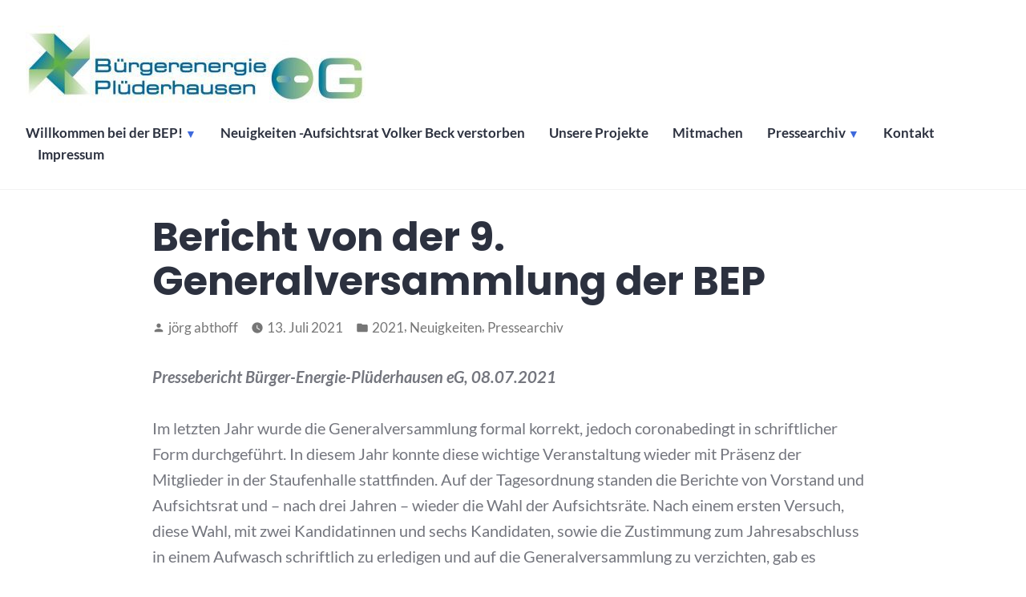

--- FILE ---
content_type: text/html; charset=UTF-8
request_url: https://www.buerger-energie-pluederhausen.de/bericht-von-der-9-generalversammlung-der-bep/
body_size: 10918
content:
<!doctype html>
<html lang="de">
<head>
	<meta charset="UTF-8" />
	<meta name="viewport" content="width=device-width, initial-scale=1" />
	<link rel="profile" href="https://gmpg.org/xfn/11" />
	<title>Bericht von der 9. Generalversammlung der BEP &#8211; Bürger-Energie-Plüderhausen eG</title>
<meta name='robots' content='max-image-preview:large' />

<link rel="alternate" type="application/rss+xml" title="Bürger-Energie-Plüderhausen eG &raquo; Feed" href="https://www.buerger-energie-pluederhausen.de/feed/" />
<link rel="alternate" type="application/rss+xml" title="Bürger-Energie-Plüderhausen eG &raquo; Kommentar-Feed" href="https://www.buerger-energie-pluederhausen.de/comments/feed/" />
<link rel="alternate" type="application/rss+xml" title="Bürger-Energie-Plüderhausen eG &raquo; Bericht von der 9. Generalversammlung der BEP-Kommentar-Feed" href="https://www.buerger-energie-pluederhausen.de/bericht-von-der-9-generalversammlung-der-bep/feed/" />
<link rel="alternate" title="oEmbed (JSON)" type="application/json+oembed" href="https://www.buerger-energie-pluederhausen.de/wp-json/oembed/1.0/embed?url=https%3A%2F%2Fwww.buerger-energie-pluederhausen.de%2Fbericht-von-der-9-generalversammlung-der-bep%2F" />
<link rel="alternate" title="oEmbed (XML)" type="text/xml+oembed" href="https://www.buerger-energie-pluederhausen.de/wp-json/oembed/1.0/embed?url=https%3A%2F%2Fwww.buerger-energie-pluederhausen.de%2Fbericht-von-der-9-generalversammlung-der-bep%2F&#038;format=xml" />
<style id='wp-img-auto-sizes-contain-inline-css' type='text/css'>
img:is([sizes=auto i],[sizes^="auto," i]){contain-intrinsic-size:3000px 1500px}
/*# sourceURL=wp-img-auto-sizes-contain-inline-css */
</style>
<style id='wp-emoji-styles-inline-css' type='text/css'>

	img.wp-smiley, img.emoji {
		display: inline !important;
		border: none !important;
		box-shadow: none !important;
		height: 1em !important;
		width: 1em !important;
		margin: 0 0.07em !important;
		vertical-align: -0.1em !important;
		background: none !important;
		padding: 0 !important;
	}
/*# sourceURL=wp-emoji-styles-inline-css */
</style>
<style id='wp-block-library-inline-css' type='text/css'>
:root{--wp-block-synced-color:#7a00df;--wp-block-synced-color--rgb:122,0,223;--wp-bound-block-color:var(--wp-block-synced-color);--wp-editor-canvas-background:#ddd;--wp-admin-theme-color:#007cba;--wp-admin-theme-color--rgb:0,124,186;--wp-admin-theme-color-darker-10:#006ba1;--wp-admin-theme-color-darker-10--rgb:0,107,160.5;--wp-admin-theme-color-darker-20:#005a87;--wp-admin-theme-color-darker-20--rgb:0,90,135;--wp-admin-border-width-focus:2px}@media (min-resolution:192dpi){:root{--wp-admin-border-width-focus:1.5px}}.wp-element-button{cursor:pointer}:root .has-very-light-gray-background-color{background-color:#eee}:root .has-very-dark-gray-background-color{background-color:#313131}:root .has-very-light-gray-color{color:#eee}:root .has-very-dark-gray-color{color:#313131}:root .has-vivid-green-cyan-to-vivid-cyan-blue-gradient-background{background:linear-gradient(135deg,#00d084,#0693e3)}:root .has-purple-crush-gradient-background{background:linear-gradient(135deg,#34e2e4,#4721fb 50%,#ab1dfe)}:root .has-hazy-dawn-gradient-background{background:linear-gradient(135deg,#faaca8,#dad0ec)}:root .has-subdued-olive-gradient-background{background:linear-gradient(135deg,#fafae1,#67a671)}:root .has-atomic-cream-gradient-background{background:linear-gradient(135deg,#fdd79a,#004a59)}:root .has-nightshade-gradient-background{background:linear-gradient(135deg,#330968,#31cdcf)}:root .has-midnight-gradient-background{background:linear-gradient(135deg,#020381,#2874fc)}:root{--wp--preset--font-size--normal:16px;--wp--preset--font-size--huge:42px}.has-regular-font-size{font-size:1em}.has-larger-font-size{font-size:2.625em}.has-normal-font-size{font-size:var(--wp--preset--font-size--normal)}.has-huge-font-size{font-size:var(--wp--preset--font-size--huge)}.has-text-align-center{text-align:center}.has-text-align-left{text-align:left}.has-text-align-right{text-align:right}.has-fit-text{white-space:nowrap!important}#end-resizable-editor-section{display:none}.aligncenter{clear:both}.items-justified-left{justify-content:flex-start}.items-justified-center{justify-content:center}.items-justified-right{justify-content:flex-end}.items-justified-space-between{justify-content:space-between}.screen-reader-text{border:0;clip-path:inset(50%);height:1px;margin:-1px;overflow:hidden;padding:0;position:absolute;width:1px;word-wrap:normal!important}.screen-reader-text:focus{background-color:#ddd;clip-path:none;color:#444;display:block;font-size:1em;height:auto;left:5px;line-height:normal;padding:15px 23px 14px;text-decoration:none;top:5px;width:auto;z-index:100000}html :where(.has-border-color){border-style:solid}html :where([style*=border-top-color]){border-top-style:solid}html :where([style*=border-right-color]){border-right-style:solid}html :where([style*=border-bottom-color]){border-bottom-style:solid}html :where([style*=border-left-color]){border-left-style:solid}html :where([style*=border-width]){border-style:solid}html :where([style*=border-top-width]){border-top-style:solid}html :where([style*=border-right-width]){border-right-style:solid}html :where([style*=border-bottom-width]){border-bottom-style:solid}html :where([style*=border-left-width]){border-left-style:solid}html :where(img[class*=wp-image-]){height:auto;max-width:100%}:where(figure){margin:0 0 1em}html :where(.is-position-sticky){--wp-admin--admin-bar--position-offset:var(--wp-admin--admin-bar--height,0px)}@media screen and (max-width:600px){html :where(.is-position-sticky){--wp-admin--admin-bar--position-offset:0px}}

/*# sourceURL=wp-block-library-inline-css */
</style><style id='wp-block-paragraph-inline-css' type='text/css'>
.is-small-text{font-size:.875em}.is-regular-text{font-size:1em}.is-large-text{font-size:2.25em}.is-larger-text{font-size:3em}.has-drop-cap:not(:focus):first-letter{float:left;font-size:8.4em;font-style:normal;font-weight:100;line-height:.68;margin:.05em .1em 0 0;text-transform:uppercase}body.rtl .has-drop-cap:not(:focus):first-letter{float:none;margin-left:.1em}p.has-drop-cap.has-background{overflow:hidden}:root :where(p.has-background){padding:1.25em 2.375em}:where(p.has-text-color:not(.has-link-color)) a{color:inherit}p.has-text-align-left[style*="writing-mode:vertical-lr"],p.has-text-align-right[style*="writing-mode:vertical-rl"]{rotate:180deg}
/*# sourceURL=https://www.buerger-energie-pluederhausen.de/wp-includes/blocks/paragraph/style.min.css */
</style>
<style id='global-styles-inline-css' type='text/css'>
:root{--wp--preset--aspect-ratio--square: 1;--wp--preset--aspect-ratio--4-3: 4/3;--wp--preset--aspect-ratio--3-4: 3/4;--wp--preset--aspect-ratio--3-2: 3/2;--wp--preset--aspect-ratio--2-3: 2/3;--wp--preset--aspect-ratio--16-9: 16/9;--wp--preset--aspect-ratio--9-16: 9/16;--wp--preset--color--black: #000000;--wp--preset--color--cyan-bluish-gray: #abb8c3;--wp--preset--color--white: #ffffff;--wp--preset--color--pale-pink: #f78da7;--wp--preset--color--vivid-red: #cf2e2e;--wp--preset--color--luminous-vivid-orange: #ff6900;--wp--preset--color--luminous-vivid-amber: #fcb900;--wp--preset--color--light-green-cyan: #7bdcb5;--wp--preset--color--vivid-green-cyan: #00d084;--wp--preset--color--pale-cyan-blue: #8ed1fc;--wp--preset--color--vivid-cyan-blue: #0693e3;--wp--preset--color--vivid-purple: #9b51e0;--wp--preset--color--primary: #2c313f;--wp--preset--color--secondary: #3e69dc;--wp--preset--color--foreground: #74767e;--wp--preset--color--background: #FFFFFF;--wp--preset--color--tertiary: #DDDDDD;--wp--preset--gradient--vivid-cyan-blue-to-vivid-purple: linear-gradient(135deg,rgb(6,147,227) 0%,rgb(155,81,224) 100%);--wp--preset--gradient--light-green-cyan-to-vivid-green-cyan: linear-gradient(135deg,rgb(122,220,180) 0%,rgb(0,208,130) 100%);--wp--preset--gradient--luminous-vivid-amber-to-luminous-vivid-orange: linear-gradient(135deg,rgb(252,185,0) 0%,rgb(255,105,0) 100%);--wp--preset--gradient--luminous-vivid-orange-to-vivid-red: linear-gradient(135deg,rgb(255,105,0) 0%,rgb(207,46,46) 100%);--wp--preset--gradient--very-light-gray-to-cyan-bluish-gray: linear-gradient(135deg,rgb(238,238,238) 0%,rgb(169,184,195) 100%);--wp--preset--gradient--cool-to-warm-spectrum: linear-gradient(135deg,rgb(74,234,220) 0%,rgb(151,120,209) 20%,rgb(207,42,186) 40%,rgb(238,44,130) 60%,rgb(251,105,98) 80%,rgb(254,248,76) 100%);--wp--preset--gradient--blush-light-purple: linear-gradient(135deg,rgb(255,206,236) 0%,rgb(152,150,240) 100%);--wp--preset--gradient--blush-bordeaux: linear-gradient(135deg,rgb(254,205,165) 0%,rgb(254,45,45) 50%,rgb(107,0,62) 100%);--wp--preset--gradient--luminous-dusk: linear-gradient(135deg,rgb(255,203,112) 0%,rgb(199,81,192) 50%,rgb(65,88,208) 100%);--wp--preset--gradient--pale-ocean: linear-gradient(135deg,rgb(255,245,203) 0%,rgb(182,227,212) 50%,rgb(51,167,181) 100%);--wp--preset--gradient--electric-grass: linear-gradient(135deg,rgb(202,248,128) 0%,rgb(113,206,126) 100%);--wp--preset--gradient--midnight: linear-gradient(135deg,rgb(2,3,129) 0%,rgb(40,116,252) 100%);--wp--preset--font-size--small: 16.6px;--wp--preset--font-size--medium: 20px;--wp--preset--font-size--large: 28.8px;--wp--preset--font-size--x-large: 42px;--wp--preset--font-size--normal: 20px;--wp--preset--font-size--huge: 34.56px;--wp--preset--spacing--20: 0.44rem;--wp--preset--spacing--30: 0.67rem;--wp--preset--spacing--40: 1rem;--wp--preset--spacing--50: 1.5rem;--wp--preset--spacing--60: 2.25rem;--wp--preset--spacing--70: 3.38rem;--wp--preset--spacing--80: 5.06rem;--wp--preset--shadow--natural: 6px 6px 9px rgba(0, 0, 0, 0.2);--wp--preset--shadow--deep: 12px 12px 50px rgba(0, 0, 0, 0.4);--wp--preset--shadow--sharp: 6px 6px 0px rgba(0, 0, 0, 0.2);--wp--preset--shadow--outlined: 6px 6px 0px -3px rgb(255, 255, 255), 6px 6px rgb(0, 0, 0);--wp--preset--shadow--crisp: 6px 6px 0px rgb(0, 0, 0);}:where(.is-layout-flex){gap: 0.5em;}:where(.is-layout-grid){gap: 0.5em;}body .is-layout-flex{display: flex;}.is-layout-flex{flex-wrap: wrap;align-items: center;}.is-layout-flex > :is(*, div){margin: 0;}body .is-layout-grid{display: grid;}.is-layout-grid > :is(*, div){margin: 0;}:where(.wp-block-columns.is-layout-flex){gap: 2em;}:where(.wp-block-columns.is-layout-grid){gap: 2em;}:where(.wp-block-post-template.is-layout-flex){gap: 1.25em;}:where(.wp-block-post-template.is-layout-grid){gap: 1.25em;}.has-black-color{color: var(--wp--preset--color--black) !important;}.has-cyan-bluish-gray-color{color: var(--wp--preset--color--cyan-bluish-gray) !important;}.has-white-color{color: var(--wp--preset--color--white) !important;}.has-pale-pink-color{color: var(--wp--preset--color--pale-pink) !important;}.has-vivid-red-color{color: var(--wp--preset--color--vivid-red) !important;}.has-luminous-vivid-orange-color{color: var(--wp--preset--color--luminous-vivid-orange) !important;}.has-luminous-vivid-amber-color{color: var(--wp--preset--color--luminous-vivid-amber) !important;}.has-light-green-cyan-color{color: var(--wp--preset--color--light-green-cyan) !important;}.has-vivid-green-cyan-color{color: var(--wp--preset--color--vivid-green-cyan) !important;}.has-pale-cyan-blue-color{color: var(--wp--preset--color--pale-cyan-blue) !important;}.has-vivid-cyan-blue-color{color: var(--wp--preset--color--vivid-cyan-blue) !important;}.has-vivid-purple-color{color: var(--wp--preset--color--vivid-purple) !important;}.has-black-background-color{background-color: var(--wp--preset--color--black) !important;}.has-cyan-bluish-gray-background-color{background-color: var(--wp--preset--color--cyan-bluish-gray) !important;}.has-white-background-color{background-color: var(--wp--preset--color--white) !important;}.has-pale-pink-background-color{background-color: var(--wp--preset--color--pale-pink) !important;}.has-vivid-red-background-color{background-color: var(--wp--preset--color--vivid-red) !important;}.has-luminous-vivid-orange-background-color{background-color: var(--wp--preset--color--luminous-vivid-orange) !important;}.has-luminous-vivid-amber-background-color{background-color: var(--wp--preset--color--luminous-vivid-amber) !important;}.has-light-green-cyan-background-color{background-color: var(--wp--preset--color--light-green-cyan) !important;}.has-vivid-green-cyan-background-color{background-color: var(--wp--preset--color--vivid-green-cyan) !important;}.has-pale-cyan-blue-background-color{background-color: var(--wp--preset--color--pale-cyan-blue) !important;}.has-vivid-cyan-blue-background-color{background-color: var(--wp--preset--color--vivid-cyan-blue) !important;}.has-vivid-purple-background-color{background-color: var(--wp--preset--color--vivid-purple) !important;}.has-black-border-color{border-color: var(--wp--preset--color--black) !important;}.has-cyan-bluish-gray-border-color{border-color: var(--wp--preset--color--cyan-bluish-gray) !important;}.has-white-border-color{border-color: var(--wp--preset--color--white) !important;}.has-pale-pink-border-color{border-color: var(--wp--preset--color--pale-pink) !important;}.has-vivid-red-border-color{border-color: var(--wp--preset--color--vivid-red) !important;}.has-luminous-vivid-orange-border-color{border-color: var(--wp--preset--color--luminous-vivid-orange) !important;}.has-luminous-vivid-amber-border-color{border-color: var(--wp--preset--color--luminous-vivid-amber) !important;}.has-light-green-cyan-border-color{border-color: var(--wp--preset--color--light-green-cyan) !important;}.has-vivid-green-cyan-border-color{border-color: var(--wp--preset--color--vivid-green-cyan) !important;}.has-pale-cyan-blue-border-color{border-color: var(--wp--preset--color--pale-cyan-blue) !important;}.has-vivid-cyan-blue-border-color{border-color: var(--wp--preset--color--vivid-cyan-blue) !important;}.has-vivid-purple-border-color{border-color: var(--wp--preset--color--vivid-purple) !important;}.has-vivid-cyan-blue-to-vivid-purple-gradient-background{background: var(--wp--preset--gradient--vivid-cyan-blue-to-vivid-purple) !important;}.has-light-green-cyan-to-vivid-green-cyan-gradient-background{background: var(--wp--preset--gradient--light-green-cyan-to-vivid-green-cyan) !important;}.has-luminous-vivid-amber-to-luminous-vivid-orange-gradient-background{background: var(--wp--preset--gradient--luminous-vivid-amber-to-luminous-vivid-orange) !important;}.has-luminous-vivid-orange-to-vivid-red-gradient-background{background: var(--wp--preset--gradient--luminous-vivid-orange-to-vivid-red) !important;}.has-very-light-gray-to-cyan-bluish-gray-gradient-background{background: var(--wp--preset--gradient--very-light-gray-to-cyan-bluish-gray) !important;}.has-cool-to-warm-spectrum-gradient-background{background: var(--wp--preset--gradient--cool-to-warm-spectrum) !important;}.has-blush-light-purple-gradient-background{background: var(--wp--preset--gradient--blush-light-purple) !important;}.has-blush-bordeaux-gradient-background{background: var(--wp--preset--gradient--blush-bordeaux) !important;}.has-luminous-dusk-gradient-background{background: var(--wp--preset--gradient--luminous-dusk) !important;}.has-pale-ocean-gradient-background{background: var(--wp--preset--gradient--pale-ocean) !important;}.has-electric-grass-gradient-background{background: var(--wp--preset--gradient--electric-grass) !important;}.has-midnight-gradient-background{background: var(--wp--preset--gradient--midnight) !important;}.has-small-font-size{font-size: var(--wp--preset--font-size--small) !important;}.has-medium-font-size{font-size: var(--wp--preset--font-size--medium) !important;}.has-large-font-size{font-size: var(--wp--preset--font-size--large) !important;}.has-x-large-font-size{font-size: var(--wp--preset--font-size--x-large) !important;}
/*# sourceURL=global-styles-inline-css */
</style>

<style id='classic-theme-styles-inline-css' type='text/css'>
/*! This file is auto-generated */
.wp-block-button__link{color:#fff;background-color:#32373c;border-radius:9999px;box-shadow:none;text-decoration:none;padding:calc(.667em + 2px) calc(1.333em + 2px);font-size:1.125em}.wp-block-file__button{background:#32373c;color:#fff;text-decoration:none}
/*# sourceURL=/wp-includes/css/classic-themes.min.css */
</style>
<link rel='stylesheet' id='wpsm_counter-font-awesome-front-css' href='https://www.buerger-energie-pluederhausen.de/wp-content/plugins/counter-number-showcase/assets/css/font-awesome/css/font-awesome.min.css?ver=6.9' type='text/css' media='all' />
<link rel='stylesheet' id='wpsm_counter_bootstrap-front-css' href='https://www.buerger-energie-pluederhausen.de/wp-content/plugins/counter-number-showcase/assets/css/bootstrap-front.css?ver=6.9' type='text/css' media='all' />
<link rel='stylesheet' id='wpsm_counter_column-css' href='https://www.buerger-energie-pluederhausen.de/wp-content/plugins/counter-number-showcase/assets/css/counter-column.css?ver=6.9' type='text/css' media='all' />
<link rel='stylesheet' id='pdfp-public-css' href='https://www.buerger-energie-pluederhausen.de/wp-content/plugins/pdf-poster/build/public.css?ver=2.3.1' type='text/css' media='all' />
<link rel='stylesheet' id='varia-print-style-css' href='https://www.buerger-energie-pluederhausen.de/wp-content/themes/varia-wpcom/print.css?ver=1.4.8' type='text/css' media='print' />
<link rel='stylesheet' id='stratford-fonts-css' href='//www.buerger-energie-pluederhausen.de/wp-content/uploads/omgf/stratford-fonts/stratford-fonts.css?ver=1666791834' type='text/css' media='all' />
<link rel='stylesheet' id='stratford-style-css' href='https://www.buerger-energie-pluederhausen.de/wp-content/themes/stratford-wpcom/style.css?ver=1.4.8' type='text/css' media='all' />
<script type="text/javascript" src="https://www.buerger-energie-pluederhausen.de/wp-includes/js/jquery/jquery.min.js?ver=3.7.1" id="jquery-core-js"></script>
<script type="text/javascript" src="https://www.buerger-energie-pluederhausen.de/wp-includes/js/jquery/jquery-migrate.min.js?ver=3.4.1" id="jquery-migrate-js"></script>
<link rel="https://api.w.org/" href="https://www.buerger-energie-pluederhausen.de/wp-json/" /><link rel="alternate" title="JSON" type="application/json" href="https://www.buerger-energie-pluederhausen.de/wp-json/wp/v2/posts/814" /><link rel="EditURI" type="application/rsd+xml" title="RSD" href="https://www.buerger-energie-pluederhausen.de/xmlrpc.php?rsd" />
<meta name="generator" content="WordPress 6.9" />
<link rel="canonical" href="https://www.buerger-energie-pluederhausen.de/bericht-von-der-9-generalversammlung-der-bep/" />
<link rel='shortlink' href='https://www.buerger-energie-pluederhausen.de/?p=814' />
		<!-- Custom Logo: hide header text -->
		<style id="custom-logo-css" type="text/css">
			.site-title, .site-description {
				position: absolute;
				clip-path: inset(50%);
			}
		</style>
		<style>[class*=" icon-oc-"],[class^=icon-oc-]{speak:none;font-style:normal;font-weight:400;font-variant:normal;text-transform:none;line-height:1;-webkit-font-smoothing:antialiased;-moz-osx-font-smoothing:grayscale}.icon-oc-one-com-white-32px-fill:before{content:"901"}.icon-oc-one-com:before{content:"900"}#one-com-icon,.toplevel_page_onecom-wp .wp-menu-image{speak:none;display:flex;align-items:center;justify-content:center;text-transform:none;line-height:1;-webkit-font-smoothing:antialiased;-moz-osx-font-smoothing:grayscale}.onecom-wp-admin-bar-item>a,.toplevel_page_onecom-wp>.wp-menu-name{font-size:16px;font-weight:400;line-height:1}.toplevel_page_onecom-wp>.wp-menu-name img{width:69px;height:9px;}.wp-submenu-wrap.wp-submenu>.wp-submenu-head>img{width:88px;height:auto}.onecom-wp-admin-bar-item>a img{height:7px!important}.onecom-wp-admin-bar-item>a img,.toplevel_page_onecom-wp>.wp-menu-name img{opacity:.8}.onecom-wp-admin-bar-item.hover>a img,.toplevel_page_onecom-wp.wp-has-current-submenu>.wp-menu-name img,li.opensub>a.toplevel_page_onecom-wp>.wp-menu-name img{opacity:1}#one-com-icon:before,.onecom-wp-admin-bar-item>a:before,.toplevel_page_onecom-wp>.wp-menu-image:before{content:'';position:static!important;background-color:rgba(240,245,250,.4);border-radius:102px;width:18px;height:18px;padding:0!important}.onecom-wp-admin-bar-item>a:before{width:14px;height:14px}.onecom-wp-admin-bar-item.hover>a:before,.toplevel_page_onecom-wp.opensub>a>.wp-menu-image:before,.toplevel_page_onecom-wp.wp-has-current-submenu>.wp-menu-image:before{background-color:#76b82a}.onecom-wp-admin-bar-item>a{display:inline-flex!important;align-items:center;justify-content:center}#one-com-logo-wrapper{font-size:4em}#one-com-icon{vertical-align:middle}.imagify-welcome{display:none !important;}</style>        <style>
                    </style>
<link rel="pingback" href="https://www.buerger-energie-pluederhausen.de/xmlrpc.php"></head>

<body class="wp-singular post-template-default single single-post postid-814 single-format-standard wp-custom-logo wp-embed-responsive wp-theme-varia-wpcom wp-child-theme-stratford-wpcom metaslider-plugin singular image-filters-enabled">


<div id="page" class="site">
	<a class="skip-link screen-reader-text" href="#content">Zum Inhalt springen</a>

	<header id="masthead" class="site-header alignfull">
	<div class="site-header-wrapper">
		<div class="site-branding">

			<div class="site-logo"><a href="https://www.buerger-energie-pluederhausen.de/" class="custom-logo-link" rel="home"><img width="424" height="100" src="https://www-static.buerger-energie-pluederhausen.de/wp-content/uploads/2021/01/cropped-image1-e1612001248307-2.jpeg" class="custom-logo" alt="Bürger-Energie-Plüderhausen eG" decoding="async" srcset="https://www-static.buerger-energie-pluederhausen.de/wp-content/uploads/2021/01/cropped-image1-e1612001248307-2.jpeg 424w, https://www-static.buerger-energie-pluederhausen.de/wp-content/uploads/2021/01/cropped-image1-e1612001248307-2-300x71.jpeg 300w" sizes="(max-width: 424px) 100vw, 424px" /></a></div>
								<p class="site-title"><a href="https://www.buerger-energie-pluederhausen.de/" rel="home">Bürger-Energie-Plüderhausen eG</a></p>
			
				<p class="site-description">
				Die Bürgerenergiegenossenschaft aus Plüderhausen			</p>
	</div><!-- .site-branding -->
			<nav id="site-navigation" class="main-navigation" aria-label="Hauptnavigation">

		<input type="checkbox" role="button" aria-haspopup="true" id="toggle" class="hide-visually">
		<label for="toggle" id="toggle-menu" class="button">
			Menü			<span class="dropdown-icon open">+</span>
			<span class="dropdown-icon close">&times;</span>
			<span class="hide-visually expanded-text">aufgeklappt</span>
			<span class="hide-visually collapsed-text">zugeklappt</span>
		</label>

		<div class="menu-header-menue-container"><ul id="menu-header-menue-1" class="main-menu" aria-label="submenu"><li class="menu-item menu-item-type-post_type menu-item-object-page menu-item-home menu-item-has-children menu-item-579"><a href="https://www.buerger-energie-pluederhausen.de/" aria-haspopup="true" aria-expanded="false">Willkommen bei der BEP!</a>
<ul class="sub-menu">
	<li class="menu-item menu-item-type-post_type menu-item-object-page menu-item-597"><a href="https://www.buerger-energie-pluederhausen.de/ziele/">Ziele</a></li>
	<li class="menu-item menu-item-type-post_type menu-item-object-page menu-item-596"><a href="https://www.buerger-energie-pluederhausen.de/organe/">Organe</a></li>
	<li class="menu-item menu-item-type-post_type menu-item-object-page menu-item-595"><a href="https://www.buerger-energie-pluederhausen.de/satzung/">Satzung</a></li>
</ul>
</li>
<li class="menu-item menu-item-type-post_type menu-item-object-page menu-item-750"><a href="https://www.buerger-energie-pluederhausen.de/neuigkeiten/">Neuigkeiten -Aufsichtsrat Volker Beck verstorben</a></li>
<li class="menu-item menu-item-type-post_type menu-item-object-page menu-item-738"><a href="https://www.buerger-energie-pluederhausen.de/unsere-projekte/">Unsere Projekte</a></li>
<li class="menu-item menu-item-type-post_type menu-item-object-page menu-item-580"><a href="https://www.buerger-energie-pluederhausen.de/mitmachen/">Mitmachen</a></li>
<li class="menu-item menu-item-type-taxonomy menu-item-object-category current-post-ancestor current-menu-parent current-post-parent menu-item-has-children menu-item-582"><a href="https://www.buerger-energie-pluederhausen.de/category/pressearchiv/" aria-haspopup="true" aria-expanded="false">Pressearchiv</a>
<ul class="sub-menu">
	<li class="menu-item menu-item-type-post_type menu-item-object-page menu-item-1033"><a href="https://www.buerger-energie-pluederhausen.de/beispiel-seite/">2022</a></li>
	<li class="menu-item menu-item-type-taxonomy menu-item-object-category current-post-ancestor current-menu-parent current-post-parent menu-item-592"><a href="https://www.buerger-energie-pluederhausen.de/category/pressearchiv/2021/">2021</a></li>
	<li class="menu-item menu-item-type-taxonomy menu-item-object-category menu-item-591"><a href="https://www.buerger-energie-pluederhausen.de/category/pressearchiv/2020/">2020</a></li>
	<li class="menu-item menu-item-type-taxonomy menu-item-object-category menu-item-590"><a href="https://www.buerger-energie-pluederhausen.de/category/pressearchiv/2019/">2019</a></li>
	<li class="menu-item menu-item-type-taxonomy menu-item-object-category menu-item-589"><a href="https://www.buerger-energie-pluederhausen.de/category/pressearchiv/2018/">2018</a></li>
	<li class="menu-item menu-item-type-taxonomy menu-item-object-category menu-item-588"><a href="https://www.buerger-energie-pluederhausen.de/category/pressearchiv/2017/">2017</a></li>
	<li class="menu-item menu-item-type-taxonomy menu-item-object-category menu-item-587"><a href="https://www.buerger-energie-pluederhausen.de/category/pressearchiv/2016/">2016</a></li>
	<li class="menu-item menu-item-type-taxonomy menu-item-object-category menu-item-586"><a href="https://www.buerger-energie-pluederhausen.de/category/pressearchiv/2015/">2015</a></li>
	<li class="menu-item menu-item-type-taxonomy menu-item-object-category menu-item-585"><a href="https://www.buerger-energie-pluederhausen.de/category/pressearchiv/2014/">2014</a></li>
	<li class="menu-item menu-item-type-taxonomy menu-item-object-category menu-item-584"><a href="https://www.buerger-energie-pluederhausen.de/category/pressearchiv/2013/">2013</a></li>
	<li class="menu-item menu-item-type-taxonomy menu-item-object-category menu-item-583"><a href="https://www.buerger-energie-pluederhausen.de/category/pressearchiv/2012/">2012</a></li>
</ul>
</li>
<li class="menu-item menu-item-type-post_type menu-item-object-page menu-item-598"><a href="https://www.buerger-energie-pluederhausen.de/contact/">Kontakt</a></li>
<li class="menu-item menu-item-type-post_type menu-item-object-page menu-item-581"><a href="https://www.buerger-energie-pluederhausen.de/impressum/">Impressum</a></li>
</ul></div>	</nav><!-- #site-navigation -->
	</div>
</header><!-- #masthead -->

	<div id="content" class="site-content">

	<section id="primary" class="content-area">
		<main id="main" class="site-main">

			
<article id="post-814" class="post-814 post type-post status-publish format-standard hentry category-14 category-neuigkeiten category-pressearchiv entry">

	<header class="entry-header responsive-max-width">
		<h1 class="entry-title">Bericht von der 9. Generalversammlung der BEP</h1>				<div class="entry-meta">
			<span class="byline"><svg class="svg-icon" width="16" height="16" aria-hidden="true" role="img" focusable="false" viewBox="0 0 24 24" version="1.1" xmlns="http://www.w3.org/2000/svg" xmlns:xlink="http://www.w3.org/1999/xlink"><path d="M12 12c2.21 0 4-1.79 4-4s-1.79-4-4-4-4 1.79-4 4 1.79 4 4 4zm0 2c-2.67 0-8 1.34-8 4v2h16v-2c0-2.66-5.33-4-8-4z"></path><path d="M0 0h24v24H0z" fill="none"></path></svg><span class="screen-reader-text">Verfasst von</span><span class="author vcard"><a class="url fn n" href="https://www.buerger-energie-pluederhausen.de/author/joerg-abthoff/">jörg abthoff</a></span></span><span class="posted-on"><svg class="svg-icon" width="16" height="16" aria-hidden="true" role="img" focusable="false" xmlns="http://www.w3.org/2000/svg" viewBox="0 0 24 24"><defs><path id="a" d="M0 0h24v24H0V0z"></path></defs><clipPath id="b"><use xlink:href="#a" overflow="visible"></use></clipPath><path clip-path="url(#b)" d="M12 2C6.5 2 2 6.5 2 12s4.5 10 10 10 10-4.5 10-10S17.5 2 12 2zm4.2 14.2L11 13V7h1.5v5.2l4.5 2.7-.8 1.3z"></path></svg><a href="https://www.buerger-energie-pluederhausen.de/bericht-von-der-9-generalversammlung-der-bep/" rel="bookmark"><time class="entry-date published" datetime="2021-07-13T18:30:52+02:00">13. Juli 2021</time><time class="updated" datetime="2021-09-09T09:15:52+02:00">9. September 2021</time></a></span><span class="cat-links"><svg class="svg-icon" width="16" height="16" aria-hidden="true" role="img" focusable="false" xmlns="http://www.w3.org/2000/svg" viewBox="0 0 24 24"><path d="M10 4H4c-1.1 0-1.99.9-1.99 2L2 18c0 1.1.9 2 2 2h16c1.1 0 2-.9 2-2V8c0-1.1-.9-2-2-2h-8l-2-2z"></path><path d="M0 0h24v24H0z" fill="none"></path></svg><span class="screen-reader-text">Veröffentlicht in</span><a href="https://www.buerger-energie-pluederhausen.de/category/pressearchiv/2021/" rel="category tag">2021</a>, <a href="https://www.buerger-energie-pluederhausen.de/category/neuigkeiten/" rel="category tag">Neuigkeiten</a>, <a href="https://www.buerger-energie-pluederhausen.de/category/pressearchiv/" rel="category tag">Pressearchiv</a></span>		</div><!-- .meta-info -->
			</header>

	
	<div class="entry-content">
		
<p><strong><em>Pressebericht Bürger-Energie-Plüderhausen eG, 08.07.2021</em></strong></p>



<p>Im letzten Jahr wurde die Generalversammlung formal korrekt, jedoch coronabedingt  in schriftlicher Form durchgeführt. In diesem Jahr konnte diese wichtige Veranstaltung wieder mit Präsenz der Mitglieder in der Staufenhalle stattfinden. Auf der Tagesordnung standen die Berichte von Vorstand und Aufsichtsrat und – nach drei Jahren – wieder die Wahl der Aufsichtsräte. Nach einem ersten Versuch, diese Wahl, mit zwei Kandidatinnen und sechs Kandidaten, sowie die Zustimmung zum Jahresabschluss in einem Aufwasch schriftlich zu erledigen und auf die Generalversammlung zu verzichten, gab es heftigen Widerstand von einigen Aufsichtsräten. Infolgedessen wurde zur ordentlichen Generalversammlung eingeladen und unter Beachtung der geltenden Satzung und der Coronaregeln durchgeführt.</p>



<p>Der Vorstandsvorsitzende Dr. Jörg Abthoff berichtete zunächst, dass die Genossenschaft mittlerweile zwei Blockheizkraftwerke betreibe und drei weitere im Bau seien und damit Wohngebäude mit bis zu 24 Wohnungen versorgt werden können. Er wies darauf hin, dass mit dem Betrieb der BHKW eine große Menge CO2-Ausstoß im Vergleich mit herkömmlichen Heizungen vermieden werden kann. Dann stellte er den Jahresabschluss für das Jahr 2020 vor, der die Zustimmung der Generalversammlung erfordert. Außerdem zeigte der Vorstandsvorsitzende eine Übersicht über die Beteiligungsverhältnisse der Gemeindewerke Plüderhausen, deren finanzielle Aufstockung auch das finanzielle Engagement der Genossenschaft erfordert hatte.</p>



<p>Gemeinderat Ulrich Scheurer übernahm die Aufgabe, die Genehmigung des Jahresabschlusses 2020 von den Anwesenden einzuholen. Die Zustimmung erfolgte ohne Gegenstimmen.</p>



<p>Danach folgte der Bericht des Aufsichtsratsvorsitzenden Volker Beck über verschiedene Informationsveranstaltungen. So zum Beispiel ein Vortrag von Prof. Dr. Eberhard Schlücker, der auf Einladung von Renate Metzger über eine Transport- und Speichermethode von Wasserstoff referierte. </p>



<p>Abschließend zeigte Volker Beck eine Statistik der Zugriffszahlen auf die neugestaltete Webseite der BEP, die seit der Überarbeitung durch Elfriede Walendy von zuvor etwa 600 bis 700 pro Monat auf über 3000 angestiegen sind.</p>



<p>Im Anschluss meldete sich die stellvertretende Aufsichtsratsvorsitzende Elfriede Walendy, um zu erläutern, warum die vorgezogene Wahl des Aufsichtsrats für ungültig erklärt werden musste. Ohne zuvor die bisherigen Mandatsträger zu entlasten und ohne Generalversammlung verstoße dieser Vorgang gegen etliche Regelungen unserer Satzung. Schließlich sei die Generalversammlung eines der drei Hauptorgane der Genossenschaft.&nbsp;</p>



<p>Nachdem Ulrich Scheurer jeweils die Entlastung der Vorstände und der Aufsichtsräte durchgeführt hatte, konnte zur Neuwahl geschritten werden. Sie wurde ebenfalls durch Ulrich Scheurer geleitet. Da zwei Bewerberinnen und ein Bewerber des bisherigen Aufsichtsrats ihre Kandidatur zurückgezogen hatten, standen noch fünf Kandidaten zur Verfügung. Nach der Stimmenauszählung stand fest, dass es nun in dem fünfköpfigen Gremium vier neue Mitglieder gab. In der Reihenfolge der Stimmenzahl wurden gewählt: Dieter Heinle, Siegfried Wahl, Andreas Theinert, Andreas Bosch und Volker Beck.</p>



<p>Draußen war das Gewitter vorbei und das EM-Fußballspiel hatte noch nicht begonnen. Also leerte sich der Saal rasch. <br>Vielen Dank an die Gemeinde für die Möglichkeit, die Staufenhalle zu nutzen und für die umsichtige Vorbereitung durch Hausmeister Wieszt.</p>
	</div><!-- .entry-content -->

	<footer class="entry-footer responsive-max-width">
		<span class="byline"><svg class="svg-icon" width="16" height="16" aria-hidden="true" role="img" focusable="false" viewBox="0 0 24 24" version="1.1" xmlns="http://www.w3.org/2000/svg" xmlns:xlink="http://www.w3.org/1999/xlink"><path d="M12 12c2.21 0 4-1.79 4-4s-1.79-4-4-4-4 1.79-4 4 1.79 4 4 4zm0 2c-2.67 0-8 1.34-8 4v2h16v-2c0-2.66-5.33-4-8-4z"></path><path d="M0 0h24v24H0z" fill="none"></path></svg><span class="screen-reader-text">Verfasst von</span><span class="author vcard"><a class="url fn n" href="https://www.buerger-energie-pluederhausen.de/author/joerg-abthoff/">jörg abthoff</a></span></span><span class="posted-on"><svg class="svg-icon" width="16" height="16" aria-hidden="true" role="img" focusable="false" xmlns="http://www.w3.org/2000/svg" viewBox="0 0 24 24"><defs><path id="a" d="M0 0h24v24H0V0z"></path></defs><clipPath id="b"><use xlink:href="#a" overflow="visible"></use></clipPath><path clip-path="url(#b)" d="M12 2C6.5 2 2 6.5 2 12s4.5 10 10 10 10-4.5 10-10S17.5 2 12 2zm4.2 14.2L11 13V7h1.5v5.2l4.5 2.7-.8 1.3z"></path></svg><a href="https://www.buerger-energie-pluederhausen.de/bericht-von-der-9-generalversammlung-der-bep/" rel="bookmark"><time class="entry-date published" datetime="2021-07-13T18:30:52+02:00">13. Juli 2021</time><time class="updated" datetime="2021-09-09T09:15:52+02:00">9. September 2021</time></a></span><span class="cat-links"><svg class="svg-icon" width="16" height="16" aria-hidden="true" role="img" focusable="false" xmlns="http://www.w3.org/2000/svg" viewBox="0 0 24 24"><path d="M10 4H4c-1.1 0-1.99.9-1.99 2L2 18c0 1.1.9 2 2 2h16c1.1 0 2-.9 2-2V8c0-1.1-.9-2-2-2h-8l-2-2z"></path><path d="M0 0h24v24H0z" fill="none"></path></svg><span class="screen-reader-text">Veröffentlicht in</span><a href="https://www.buerger-energie-pluederhausen.de/category/pressearchiv/2021/" rel="category tag">2021</a>, <a href="https://www.buerger-energie-pluederhausen.de/category/neuigkeiten/" rel="category tag">Neuigkeiten</a>, <a href="https://www.buerger-energie-pluederhausen.de/category/pressearchiv/" rel="category tag">Pressearchiv</a></span>	</footer><!-- .entry-footer -->

				
</article><!-- #post-${ID} -->

	<nav class="navigation post-navigation" aria-label="Beiträge">
		<h2 class="screen-reader-text">Beitragsnavigation</h2>
		<div class="nav-links"><div class="nav-previous"><a href="https://www.buerger-energie-pluederhausen.de/generalversammlung-2021/" rel="prev"><span class="meta-nav" aria-hidden="true">Vorheriger Beitrag</span> <span class="screen-reader-text">Vorheriger Beitrag:</span> <br/><span class="post-title">Generalversammlung 2021</span></a></div><div class="nav-next"><a href="https://www.buerger-energie-pluederhausen.de/projekt-blockheizkraftwerk-im-mehrfamilienhaus-in-schorndorf/" rel="next"><span class="meta-nav" aria-hidden="true">Nächster Beitrag</span> <span class="screen-reader-text">Nächster Beitrag:</span> <br/><span class="post-title">Projekt: BHKW in der Aichenbachstraße in Schorndorf</span></a></div></div>
	</nav>
		</main><!-- #main -->
	</section><!-- #primary -->


	</div><!-- #content -->

		<footer id="colophon" class="site-footer responsive-max-width">
			
	<aside class="widget-area responsive-max-width" role="complementary" aria-label="Footer">
		<section id="search-2" class="widget widget_search"><form role="search" method="get" class="search-form" action="https://www.buerger-energie-pluederhausen.de/">
				<label>
					<span class="screen-reader-text">Suche nach:</span>
					<input type="search" class="search-field" placeholder="Suchen …" value="" name="s" />
				</label>
				<input type="submit" class="search-submit" value="Suchen" />
			</form></section>	</aside><!-- .widget-area -->

			<div class="site-info">
				<div class="privacy-policy-container">
		</div>
					<a class="site-name" href="https://www.buerger-energie-pluederhausen.de/" rel="home">Bürger-Energie-Plüderhausen eG</a><span class="comma">,</span>
<a href="http://wordpress.org/" class="imprint">proudly powered by WordPress</a>.		</div><!-- .site-info -->
	</footer><!-- #colophon -->

</div><!-- #page -->

<script type="speculationrules">
{"prefetch":[{"source":"document","where":{"and":[{"href_matches":"/*"},{"not":{"href_matches":["/wp-*.php","/wp-admin/*","/wp-content/uploads/*","/wp-content/*","/wp-content/plugins/*","/wp-content/themes/stratford-wpcom/*","/wp-content/themes/varia-wpcom/*","/*\\?(.+)"]}},{"not":{"selector_matches":"a[rel~=\"nofollow\"]"}},{"not":{"selector_matches":".no-prefetch, .no-prefetch a"}}]},"eagerness":"conservative"}]}
</script>

	<script>
	/(trident|msie)/i.test(navigator.userAgent)&&document.getElementById&&window.addEventListener&&window.addEventListener("hashchange",function(){var t,e=location.hash.substring(1);/^[A-z0-9_-]+$/.test(e)&&(t=document.getElementById(e))&&(/^(?:a|select|input|button|textarea)$/i.test(t.tagName)||(t.tabIndex=-1),t.focus())},!1);
	</script>
	<script type="text/javascript" src="https://www.buerger-energie-pluederhausen.de/wp-content/plugins/counter-number-showcase/assets/js/bootstrap.js?ver=6.9" id="wpsm_count_bootstrap-js-front-js"></script>
<script type="text/javascript" src="https://www.buerger-energie-pluederhausen.de/wp-content/plugins/counter-number-showcase/assets/js/counter_nscript.js?ver=6.9" id="wpsm-new_count_script3-js"></script>
<script type="text/javascript" src="https://www.buerger-energie-pluederhausen.de/wp-content/plugins/counter-number-showcase/assets/js/waypoints.min.js?ver=6.9" id="wpsm-new_count_waypoints-js"></script>
<script type="text/javascript" src="https://www.buerger-energie-pluederhausen.de/wp-content/plugins/counter-number-showcase/assets/js/jquery.counterup.min.js?ver=6.9" id="wpsm-new_count_script2-js"></script>
<script type="text/javascript" src="https://www.buerger-energie-pluederhausen.de/wp-content/themes/stratford-wpcom/js/fixed-header-spacing.js?ver=1.4.8" id="stratford-fixed-header-spacing-js"></script>
<script id="wp-emoji-settings" type="application/json">
{"baseUrl":"https://s.w.org/images/core/emoji/17.0.2/72x72/","ext":".png","svgUrl":"https://s.w.org/images/core/emoji/17.0.2/svg/","svgExt":".svg","source":{"concatemoji":"https://www.buerger-energie-pluederhausen.de/wp-includes/js/wp-emoji-release.min.js?ver=6.9"}}
</script>
<script type="module">
/* <![CDATA[ */
/*! This file is auto-generated */
const a=JSON.parse(document.getElementById("wp-emoji-settings").textContent),o=(window._wpemojiSettings=a,"wpEmojiSettingsSupports"),s=["flag","emoji"];function i(e){try{var t={supportTests:e,timestamp:(new Date).valueOf()};sessionStorage.setItem(o,JSON.stringify(t))}catch(e){}}function c(e,t,n){e.clearRect(0,0,e.canvas.width,e.canvas.height),e.fillText(t,0,0);t=new Uint32Array(e.getImageData(0,0,e.canvas.width,e.canvas.height).data);e.clearRect(0,0,e.canvas.width,e.canvas.height),e.fillText(n,0,0);const a=new Uint32Array(e.getImageData(0,0,e.canvas.width,e.canvas.height).data);return t.every((e,t)=>e===a[t])}function p(e,t){e.clearRect(0,0,e.canvas.width,e.canvas.height),e.fillText(t,0,0);var n=e.getImageData(16,16,1,1);for(let e=0;e<n.data.length;e++)if(0!==n.data[e])return!1;return!0}function u(e,t,n,a){switch(t){case"flag":return n(e,"\ud83c\udff3\ufe0f\u200d\u26a7\ufe0f","\ud83c\udff3\ufe0f\u200b\u26a7\ufe0f")?!1:!n(e,"\ud83c\udde8\ud83c\uddf6","\ud83c\udde8\u200b\ud83c\uddf6")&&!n(e,"\ud83c\udff4\udb40\udc67\udb40\udc62\udb40\udc65\udb40\udc6e\udb40\udc67\udb40\udc7f","\ud83c\udff4\u200b\udb40\udc67\u200b\udb40\udc62\u200b\udb40\udc65\u200b\udb40\udc6e\u200b\udb40\udc67\u200b\udb40\udc7f");case"emoji":return!a(e,"\ud83e\u1fac8")}return!1}function f(e,t,n,a){let r;const o=(r="undefined"!=typeof WorkerGlobalScope&&self instanceof WorkerGlobalScope?new OffscreenCanvas(300,150):document.createElement("canvas")).getContext("2d",{willReadFrequently:!0}),s=(o.textBaseline="top",o.font="600 32px Arial",{});return e.forEach(e=>{s[e]=t(o,e,n,a)}),s}function r(e){var t=document.createElement("script");t.src=e,t.defer=!0,document.head.appendChild(t)}a.supports={everything:!0,everythingExceptFlag:!0},new Promise(t=>{let n=function(){try{var e=JSON.parse(sessionStorage.getItem(o));if("object"==typeof e&&"number"==typeof e.timestamp&&(new Date).valueOf()<e.timestamp+604800&&"object"==typeof e.supportTests)return e.supportTests}catch(e){}return null}();if(!n){if("undefined"!=typeof Worker&&"undefined"!=typeof OffscreenCanvas&&"undefined"!=typeof URL&&URL.createObjectURL&&"undefined"!=typeof Blob)try{var e="postMessage("+f.toString()+"("+[JSON.stringify(s),u.toString(),c.toString(),p.toString()].join(",")+"));",a=new Blob([e],{type:"text/javascript"});const r=new Worker(URL.createObjectURL(a),{name:"wpTestEmojiSupports"});return void(r.onmessage=e=>{i(n=e.data),r.terminate(),t(n)})}catch(e){}i(n=f(s,u,c,p))}t(n)}).then(e=>{for(const n in e)a.supports[n]=e[n],a.supports.everything=a.supports.everything&&a.supports[n],"flag"!==n&&(a.supports.everythingExceptFlag=a.supports.everythingExceptFlag&&a.supports[n]);var t;a.supports.everythingExceptFlag=a.supports.everythingExceptFlag&&!a.supports.flag,a.supports.everything||((t=a.source||{}).concatemoji?r(t.concatemoji):t.wpemoji&&t.twemoji&&(r(t.twemoji),r(t.wpemoji)))});
//# sourceURL=https://www.buerger-energie-pluederhausen.de/wp-includes/js/wp-emoji-loader.min.js
/* ]]> */
</script>
<script id="ocvars">var ocSiteMeta = {plugins: {"a3e4aa5d9179da09d8af9b6802f861a8": 1,"2c9812363c3c947e61f043af3c9852d0": 1,"a3fe9dc9824eccbd72b7e5263258ab2c": 1}}</script>
</body>
</html>
